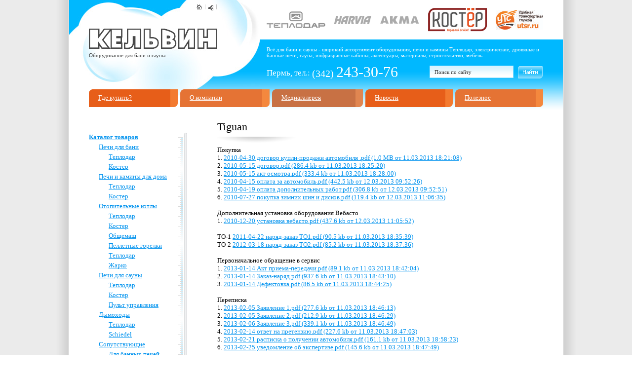

--- FILE ---
content_type: text/html; charset=windows-1251
request_url: https://kelvin-plus.ru/tiguan
body_size: 5260
content:
<html>
<head>
	<title>Документы по Тигуан</title>
	<meta name="keywords" content="баня, сауна, дача, электрические, дровяные, банные, печи, печь, камины, аксессуары, материалы, мебель для бани, инфракрасные кабины, купели, парогенератор, Теплодар, Harvia, Helo, каменки, AKMA, TYLO, KASTOR, инфракрасные кабины, INFRADOC, мебель Bentwood,  двери, печь для бани, отопительные, печи, котлы, камины, для бани, для сауны, строительства, материалы, пермь">
	<meta name="description" content="Широкий ассортимент - печи и камины Теплодар, электрические, дровяные и банные печи, сауна,  аксессуары, материалы, строительство, мебель">
	<meta http-equiv="expires" content="0" />
	<meta http-equiv="pragma" content="no-cache" />
	<meta http-equiv="content-language" content="ru" />
	<meta name="design" content="Синельникова Татьяна - www.webdesign-perm.ru" />
	<meta name="programming" content="Yuriy Leschenko lurii@list.ru" />
	<script language="JavaScript" src="/inc/function.js"></script>
	<script src="/inc/jquery.js" type="text/javascript"></script>
	<link rel="stylesheet" href="/inc/style.css" type="text/css">
	<!--[if IE]><link rel="stylesheet" href="/inc/style_ie.css" type="text/css"/><![endif]-->
	<meta http-equiv="content-type" content="text/html; charset=windows-1251" />
	<meta name="google-site-verification" content="Tngxq8eyD8Cm2rvU-kV4jnpmKRtKWUL2nz5JUiaoSjo" />
<meta name='yandex-verification' content='470fe3b9eac546c3' />

	</head>
<body leftmargin="0" topmargin="0" marginwidth="0" marginheight="0">

<table width="100%" height="100%" cellpadding="0" cellspacing="0" border="0" background="/img/head_bg.gif" style="background-repeat:repeat-x;background-position:top left;">
	<tr>
		<td width="50%" align="left" valign="top" bgcolor="#EBEBEB" background="/img/border_left.gif" style="background-repeat:repeat-y;background-position:top right;"></td>
		<td width="1" align="left" valign="top" bgcolor="#ffffff"><img src="/img/e.gif" width="1" height="1" border="0" alt="" /></td>
		<td width="1000" align="left" valign="top" background="/img/head.jpg" style="background-repeat:no-repeat;background-position:top left;">
			<table width="1000" height="100%" cellpadding="0" cellspacing="0" border="0" background="/img/main_bot.jpg" style="background-repeat:no-repeat;background-position:bottom left;">
				<!--head-->
				<tr>
					<td height="181" align="left" valign="top">
						<table width="100%" height="181" cellpadding="0" cellspacing="0" border="0">
							<tr>
								<td width="400" align="left" valign="top">
									<table width="100%" height="21" cellpadding="0" cellspacing="0" border="0">
	<tr>
		<td width="100%" align="left" valign="top"></td>
		<td align="left" valign="top"><a href="/"><img src="/img/i_home.gif" width="24" height="21" border="0" alt="На главную" /></a></td>
		<td align="left" valign="top"><a href="/map/"><img src="/img/i_map.gif" width="23" height="21" border="0" alt="Карта сайта" /></a></td>
		<td width="101" align="left" valign="top"><img src="/img/e.gif" width="101" height="1" border="0" alt="" /></td>
	</tr>
</table>
									<table width="100%" height="37" cellpadding="0" cellspacing="0" border="0">
										<tr>
											<td align="left" valign="top"><img src="/img/e.gif" width="1" height="37" border="0" alt="" /></td>
										</tr>
									</table>
									<table width="100%" height="41" cellpadding="0" cellspacing="0" border="0">
										<tr>
											<td align="left" valign="top" style="padding:0 0 0 40;"><a href="/"><img src="/img/logo.gif" width="260" height="41" border="0" alt="Кельвин - оборудование для бани и сауны" /></a></td>
										</tr>
									</table>
									<table width="100%" height="50" cellpadding="0" cellspacing="0" border="0">
										<tr>
											<td align="left" valign="top" style="padding:7 0 0 40;"><h4>Оборудование для бани и сауны</h4></td>
										</tr>
									</table>
								</td>
								<td width="600" align="left" valign="top" style="padding:4 0 0 0;">
									<!--logo-->
<script language="JavaScript">
				var logo5=new Image();logo5.src="/img/img.php?id_img=8dd560d2e951cf4c55171cb36573dc43";
			var logo5_=new Image();logo5_.src="/img/img.php?id_img=422fc4c47b2490f1b29b9aef27c98175";
						var logo6=new Image();logo6.src="/img/img.php?id_img=e29ccef523583d8917b4a1c560dce6dc";
			var logo6_=new Image();logo6_.src="/img/img.php?id_img=b718dd6f96ef23a5e7e6d888f1cf1f29";
						var logo8=new Image();logo8.src="/img/img.php?id_img=dff744c8e8c868a9e6a41e37c3781d11";
			var logo8_=new Image();logo8_.src="/img/img.php?id_img=7d1a259e79accae31a480fb1848ef022";
						var logo11=new Image();logo11.src="/img/img.php?id_img=1939a355570dd287c8c3209d623bd7c1";
			var logo11_=new Image();logo11_.src="/img/img.php?id_img=1939a355570dd287c8c3209d623bd7c1";
						var logo12=new Image();logo12.src="/img/img.php?id_img=0bc814b9bacd5b0e01b38dfbb384e323";
			var logo12_=new Image();logo12_.src="/img/img.php?id_img=0bc814b9bacd5b0e01b38dfbb384e323";
			</script>
<table width="100%" height="73" cellpadding="0" cellspacing="0" border="0">
	<tr>
		<td align="left" valign="center"><a href="/teplodar"><img src="/img/img.php?id_img=8dd560d2e951cf4c55171cb36573dc43" width="119" height="34" border="0" alt="ТЕПЛОДАР" onmouseover="this.src=logo5_.src" onmouseout="this.src=logo5.src" /></a></td><td width="20%" align="left" valign="center"></td><td align="left" valign="center"><a href="/harvia"><img src="/img/img.php?id_img=e29ccef523583d8917b4a1c560dce6dc" width="76" height="17" border="0" alt="HARVIA" onmouseover="this.src=logo6_.src" onmouseout="this.src=logo6.src" /></a></td><td width="20%" align="left" valign="center"></td><td align="left" valign="center"><a href="/catalog/dveri-dlya-bani-sauna"><img src="/img/img.php?id_img=dff744c8e8c868a9e6a41e37c3781d11" width="79" height="15" border="0" alt="AKMA" onmouseover="this.src=logo8_.src" onmouseout="this.src=logo8.src" /></a></td><td width="20%" align="left" valign="center"></td><td align="left" valign="center"><a href="/koster"><img src="/img/img.php?id_img=1939a355570dd287c8c3209d623bd7c1" width="119" height="49" border="0" alt="КОСТЕР" onmouseover="this.src=logo11_.src" onmouseout="this.src=logo11.src" /></a></td><td width="20%" align="left" valign="center"></td><td align="left" valign="center"><a href="https://utsr.ru/"><img src="/img/img.php?id_img=0bc814b9bacd5b0e01b38dfbb384e323" width="96" height="40" border="0" alt="УТС" onmouseover="this.src=logo12_.src" onmouseout="this.src=logo12.src" /></a></td>		<td align="left" valign="center"><img src="/img/e.gif" width="40" height="1" border="0" alt="" /></td>
	</tr>
</table>
									<!--slogan-->
									<table width="100%" height="3" cellpadding="0" cellspacing="0" border="0">
										<tr>
											<td align="left" valign="top"><img src="/img/e.gif" width="1" height="3" border="0" alt="" /></td>
										</tr>
									</table>
									<table width="100%" height="52" cellpadding="0" cellspacing="0" border="0">
										<tr>
											<td align="left" valign="center" style="padding:0 30 0 0;"><H3>Всё для бани и сауны -&nbsp;широкий ассортимент оборудования, печи и камины Теплодар, электрические, дровяные и банные печи, сауна, инфракрасные кабины, аксессуары, материалы, строительство, мебель<BR></H3></td>
										</tr>
									</table>
									<!--search-->
									<table width="100%" cellpadding="0" cellspacing="0" border="0">
									<form id="frm_search" name="frm_search" action="/search/" method="get">
										<tr>
											<td width="100%" align="left" valign="top" style="padding:0 0 0 0;"><table border="0" cellpadding="0" cellspacing="0"><tbody><tr><td style="PADDING-BOTTOM: 1px; PADDING-LEFT: 0px; PADDING-RIGHT: 0px; PADDING-TOP: 0px" align="left" nowrap="" valign="bottom"><span class="tel1">Пермь, тел.:&nbsp;</span></td><td style="PADDING-BOTTOM: 0px; PADDING-LEFT: 0px; PADDING-RIGHT: 0px; PADDING-TOP: 0px" align="left" nowrap="" valign="bottom"><span class="tel2">(342)&nbsp;</span></td><td style="PADDING-BOTTOM: 0px; PADDING-LEFT: 0px; PADDING-RIGHT: 0px; PADDING-TOP: 0px" align="left" nowrap="" valign="top"><span class="tel3">243-30-76</span></td></tr></tbody></table></td>
											<td align="left" valign="top" style="padding:1 0 0 0;"><input type="text" id="word" name="word" value="Поиск по сайту" class="inps" onclick="if(this.value=='Поиск по сайту'){this.value='';};" onkeydown="if(this.value=='Поиск по сайту'){this.value='';};" onblur="if(this.value=='')this.value='Поиск по сайту';" /></td>
											<td align="left" valign="top" style="padding:2 41 0 9;"><input type="image" src="/img/btn_search.png" width="50" height="25" border="0" alt="" /></td>
										</tr>
									</form>
									</table>
								</td>
							</tr>
						</table>
					</td>
				</tr>
				<!--menu-->
<tr>
	<td align="left" valign="top" style="padding:0 40 0 40;">
		<table width="100%" height="36" cellpadding="0" cellspacing="0" border="0">
			<tr>
											<td align="left" valign="top"><img src="/img/m1l.png" width="7" height="36" border="0" alt="" /></td>
							<td width="20%" align="left" valign="top" nowrap bgcolor="#E75E19" style="padding:9 0 0 12;"><a href="/contact" class="white">Где купить?</a></td>
							<td align="left" valign="top"><img src="/img/m1r.png" width="15" height="36" border="0" alt="" /></td>
							<td width="5" align="left" valign="top"><img src="/img/e.gif" width="5" height="36" border="0" alt="" /></td>							<td align="left" valign="top"><img src="/img/m2l.png" width="7" height="36" border="0" alt="" /></td>
							<td width="20%" align="left" valign="top" nowrap bgcolor="#E57334" style="padding:9 0 0 12;"><a href="/company-kelvin" class="white">О компании</a></td>
							<td align="left" valign="top"><img src="/img/m2r.png" width="15" height="36" border="0" alt="" /></td>
							<td width="5" align="left" valign="top"><img src="/img/e.gif" width="5" height="36" border="0" alt="" /></td>							<td align="left" valign="top"><img src="/img/m3l.png" width="7" height="36" border="0" alt="" /></td>
							<td width="20%" align="left" valign="top" nowrap bgcolor="#C87144" style="padding:9 0 0 12;"><a href="/media" class="white">Медиагалерея</a></td>
							<td align="left" valign="top"><img src="/img/m3r.png" width="15" height="36" border="0" alt="" /></td>
							<td width="5" align="left" valign="top"><img src="/img/e.gif" width="5" height="36" border="0" alt="" /></td>							<td align="left" valign="top"><img src="/img/m1l.png" width="7" height="36" border="0" alt="" /></td>
							<td width="20%" align="left" valign="top" nowrap bgcolor="#E75E19" style="padding:9 0 0 12;"><a href="/news" class="white">Новости</a></td>
							<td align="left" valign="top"><img src="/img/m1r.png" width="15" height="36" border="0" alt="" /></td>
							<td width="5" align="left" valign="top"><img src="/img/e.gif" width="5" height="36" border="0" alt="" /></td>							<td align="left" valign="top"><img src="/img/m2l.png" width="7" height="36" border="0" alt="" /></td>
							<td width="20%" align="left" valign="top" nowrap bgcolor="#E57334" style="padding:9 0 0 12;"><a href="/useful" class="white">Полезное</a></td>
							<td align="left" valign="top"><img src="/img/m2r.png" width="15" height="36" border="0" alt="" /></td>
										</tr>
		</table>
	</td>
</tr>
				<tr>
					<td height="18" align="left" valign="top"><img src="/img/e.gif" width="1" height="18" border="0" alt="" /></td>
				</tr>
				<tr>
					<td width="1000" height="100%" align="left" valign="top">
						<table width="100%" cellpadding="0" cellspacing="0" border="0">
							<tr>
								<td width="213" align="left" valign="top" style="padding:0 0 0 40;">
									<table width="100%" height="34" cellpadding="0" cellspacing="0" border="0"><tr><td height="34"><img src="/img/e.gif" width="1" height="34" border="0" alt=""></td></tr></table>									<!--smenu-->
<table width="100%" cellpadding="0" cellspacing="0" border="0" background="/img/temp_bg.gif" style="background-repeat:repeat-y;background-position:top right;">
	<tr>
		<td align="left" valign="top" background="/img/temp_top.gif" style="background-repeat:no-repeat;background-position:top right;">
<table width="100%" cellpadding="0" cellspacing="0" border="0">
	<tr>
		<td width="100%" align="left" valign="top"></td>
		<td align="left" valign="top"><img src="/img/e.gif" width="33" height="1" border="0" alt="" /></td>
	</tr>
				<tr>
				<td align="left" valign="top" style="padding:0 5 4 0;"><a href="/catalog"><b>Каталог товаров</b></a>  </td>
				<td align="left" valign="top" background="/img/e.gif" style="background-repeat:repeat-y;background-position:top right;"></td>
			</tr>
									<tr>
							<td align="left" valign="top" style="padding:0 5 4 0;">
								<table width="100%" cellpadding="0" cellspacing="0" border="0">
									<tr>
										<td align="left" valign="top" style="padding:6 7 0 9;"><img src="/img/e.gif" width="4" height="7" border="0" /></td>
										<td width="100%" align="left" valign="top"><a href="/catalog/drovyanye-pechi-bani" >Печи для бани</a></td>
									</tr>
								</table>
							</td>
							<td align="left" valign="top" background="/img/e.gif" style="background-repeat:repeat-y;background-position:top right;"></td>
						</tr>
																<tr>
											<td align="left" valign="top" style="padding:0 5 4 20;">
												<table width="100%" cellpadding="0" cellspacing="0" border="0">
													<tr>
														<td align="left" valign="top" style="padding:6 7 0 9;"><img src="/img/e.gif" width="4" height="7" border="0" /></td>
														<td width="100%" align="left" valign="top"><a href="/catalog/drovyanye-pechi-bani/teplodar" >Теплодар</a></td>
													</tr>
												</table>
											</td>
											<td align="left" valign="top" background="/img/e.gif" style="background-repeat:repeat-y;background-position:top right;"></td>
										</tr>
																				<tr>
											<td align="left" valign="top" style="padding:0 5 4 20;">
												<table width="100%" cellpadding="0" cellspacing="0" border="0">
													<tr>
														<td align="left" valign="top" style="padding:6 7 0 9;"><img src="/img/e.gif" width="4" height="7" border="0" /></td>
														<td width="100%" align="left" valign="top"><a href="/catalog/drovyanye-pechi-bani/koster" >Костер</a></td>
													</tr>
												</table>
											</td>
											<td align="left" valign="top" background="/img/e.gif" style="background-repeat:repeat-y;background-position:top right;"></td>
										</tr>
																<tr>
							<td align="left" valign="top" style="padding:0 5 4 0;">
								<table width="100%" cellpadding="0" cellspacing="0" border="0">
									<tr>
										<td align="left" valign="top" style="padding:6 7 0 9;"><img src="/img/e.gif" width="4" height="7" border="0" /></td>
										<td width="100%" align="left" valign="top"><a href="/catalog/pechi-kaminy-dlya-doma" >Печи и камины для дома</a></td>
									</tr>
								</table>
							</td>
							<td align="left" valign="top" background="/img/e.gif" style="background-repeat:repeat-y;background-position:top right;"></td>
						</tr>
																<tr>
											<td align="left" valign="top" style="padding:0 5 4 20;">
												<table width="100%" cellpadding="0" cellspacing="0" border="0">
													<tr>
														<td align="left" valign="top" style="padding:6 7 0 9;"><img src="/img/e.gif" width="4" height="7" border="0" /></td>
														<td width="100%" align="left" valign="top"><a href="/catalog/pechi-kaminy-dlya-doma/teplodar" >Теплодар</a></td>
													</tr>
												</table>
											</td>
											<td align="left" valign="top" background="/img/e.gif" style="background-repeat:repeat-y;background-position:top right;"></td>
										</tr>
																				<tr>
											<td align="left" valign="top" style="padding:0 5 4 20;">
												<table width="100%" cellpadding="0" cellspacing="0" border="0">
													<tr>
														<td align="left" valign="top" style="padding:6 7 0 9;"><img src="/img/e.gif" width="4" height="7" border="0" /></td>
														<td width="100%" align="left" valign="top"><a href="/catalog/pechi-kaminy-dlya-doma/koster_otop" >Костер</a></td>
													</tr>
												</table>
											</td>
											<td align="left" valign="top" background="/img/e.gif" style="background-repeat:repeat-y;background-position:top right;"></td>
										</tr>
																<tr>
							<td align="left" valign="top" style="padding:0 5 4 0;">
								<table width="100%" cellpadding="0" cellspacing="0" border="0">
									<tr>
										<td align="left" valign="top" style="padding:6 7 0 9;"><img src="/img/e.gif" width="4" height="7" border="0" /></td>
										<td width="100%" align="left" valign="top"><a href="/catalog/otopitelnye-kotly" >Отопительные котлы</a></td>
									</tr>
								</table>
							</td>
							<td align="left" valign="top" background="/img/e.gif" style="background-repeat:repeat-y;background-position:top right;"></td>
						</tr>
																<tr>
											<td align="left" valign="top" style="padding:0 5 4 20;">
												<table width="100%" cellpadding="0" cellspacing="0" border="0">
													<tr>
														<td align="left" valign="top" style="padding:6 7 0 9;"><img src="/img/e.gif" width="4" height="7" border="0" /></td>
														<td width="100%" align="left" valign="top"><a href="/catalog/otopitelnye-kotly/teplodar" >Теплодар</a></td>
													</tr>
												</table>
											</td>
											<td align="left" valign="top" background="/img/e.gif" style="background-repeat:repeat-y;background-position:top right;"></td>
										</tr>
																				<tr>
											<td align="left" valign="top" style="padding:0 5 4 20;">
												<table width="100%" cellpadding="0" cellspacing="0" border="0">
													<tr>
														<td align="left" valign="top" style="padding:6 7 0 9;"><img src="/img/e.gif" width="4" height="7" border="0" /></td>
														<td width="100%" align="left" valign="top"><a href="/catalog/otopitelnye-kotly/koster_partner" >Костер</a></td>
													</tr>
												</table>
											</td>
											<td align="left" valign="top" background="/img/e.gif" style="background-repeat:repeat-y;background-position:top right;"></td>
										</tr>
																				<tr>
											<td align="left" valign="top" style="padding:0 5 4 20;">
												<table width="100%" cellpadding="0" cellspacing="0" border="0">
													<tr>
														<td align="left" valign="top" style="padding:6 7 0 9;"><img src="/img/e.gif" width="4" height="7" border="0" /></td>
														<td width="100%" align="left" valign="top"><a href="/catalog/otopitelnye-kotly/pellet-kotel" >Общемаш</a></td>
													</tr>
												</table>
											</td>
											<td align="left" valign="top" background="/img/e.gif" style="background-repeat:repeat-y;background-position:top right;"></td>
										</tr>
																				<tr>
											<td align="left" valign="top" style="padding:0 5 4 20;">
												<table width="100%" cellpadding="0" cellspacing="0" border="0">
													<tr>
														<td align="left" valign="top" style="padding:6 7 0 9;"><img src="/img/e.gif" width="4" height="7" border="0" /></td>
														<td width="100%" align="left" valign="top"><a href="/catalog/otopitelnye-kotly/pellet" >Пеллетные горелки</a></td>
													</tr>
												</table>
											</td>
											<td align="left" valign="top" background="/img/e.gif" style="background-repeat:repeat-y;background-position:top right;"></td>
										</tr>
																				<tr>
											<td align="left" valign="top" style="padding:0 5 4 20;">
												<table width="100%" cellpadding="0" cellspacing="0" border="0">
													<tr>
														<td align="left" valign="top" style="padding:6 7 0 9;"><img src="/img/e.gif" width="4" height="7" border="0" /></td>
														<td width="100%" align="left" valign="top"><a href="/catalog/otopitelnye-kotly/teplodar_sputnik" >Теплодар</a></td>
													</tr>
												</table>
											</td>
											<td align="left" valign="top" background="/img/e.gif" style="background-repeat:repeat-y;background-position:top right;"></td>
										</tr>
																				<tr>
											<td align="left" valign="top" style="padding:0 5 4 20;">
												<table width="100%" cellpadding="0" cellspacing="0" border="0">
													<tr>
														<td align="left" valign="top" style="padding:6 7 0 9;"><img src="/img/e.gif" width="4" height="7" border="0" /></td>
														<td width="100%" align="left" valign="top"><a href="/catalog/otopitelnye-kotly/jarko_el" >Жарко</a></td>
													</tr>
												</table>
											</td>
											<td align="left" valign="top" background="/img/e.gif" style="background-repeat:repeat-y;background-position:top right;"></td>
										</tr>
																<tr>
							<td align="left" valign="top" style="padding:0 5 4 0;">
								<table width="100%" cellpadding="0" cellspacing="0" border="0">
									<tr>
										<td align="left" valign="top" style="padding:6 7 0 9;"><img src="/img/e.gif" width="4" height="7" border="0" /></td>
										<td width="100%" align="left" valign="top"><a href="/catalog/elektricheskie-pechi-sauna" >Печи для сауны</a></td>
									</tr>
								</table>
							</td>
							<td align="left" valign="top" background="/img/e.gif" style="background-repeat:repeat-y;background-position:top right;"></td>
						</tr>
																<tr>
											<td align="left" valign="top" style="padding:0 5 4 20;">
												<table width="100%" cellpadding="0" cellspacing="0" border="0">
													<tr>
														<td align="left" valign="top" style="padding:6 7 0 9;"><img src="/img/e.gif" width="4" height="7" border="0" /></td>
														<td width="100%" align="left" valign="top"><a href="/catalog/elektricheskie-pechi-sauna/teplodar" >Теплодар</a></td>
													</tr>
												</table>
											</td>
											<td align="left" valign="top" background="/img/e.gif" style="background-repeat:repeat-y;background-position:top right;"></td>
										</tr>
																				<tr>
											<td align="left" valign="top" style="padding:0 5 4 20;">
												<table width="100%" cellpadding="0" cellspacing="0" border="0">
													<tr>
														<td align="left" valign="top" style="padding:6 7 0 9;"><img src="/img/e.gif" width="4" height="7" border="0" /></td>
														<td width="100%" align="left" valign="top"><a href="/catalog/elektricheskie-pechi-sauna/koster-pro-el" >Костер</a></td>
													</tr>
												</table>
											</td>
											<td align="left" valign="top" background="/img/e.gif" style="background-repeat:repeat-y;background-position:top right;"></td>
										</tr>
																				<tr>
											<td align="left" valign="top" style="padding:0 5 4 20;">
												<table width="100%" cellpadding="0" cellspacing="0" border="0">
													<tr>
														<td align="left" valign="top" style="padding:6 7 0 9;"><img src="/img/e.gif" width="4" height="7" border="0" /></td>
														<td width="100%" align="left" valign="top"><a href="/catalog/elektricheskie-pechi-sauna/sauna-pult" >Пульт управления</a></td>
													</tr>
												</table>
											</td>
											<td align="left" valign="top" background="/img/e.gif" style="background-repeat:repeat-y;background-position:top right;"></td>
										</tr>
																<tr>
							<td align="left" valign="top" style="padding:0 5 4 0;">
								<table width="100%" cellpadding="0" cellspacing="0" border="0">
									<tr>
										<td align="left" valign="top" style="padding:6 7 0 9;"><img src="/img/e.gif" width="4" height="7" border="0" /></td>
										<td width="100%" align="left" valign="top"><a href="/catalog/dymohody" >Дымоходы</a></td>
									</tr>
								</table>
							</td>
							<td align="left" valign="top" background="/img/e.gif" style="background-repeat:repeat-y;background-position:top right;"></td>
						</tr>
																<tr>
											<td align="left" valign="top" style="padding:0 5 4 20;">
												<table width="100%" cellpadding="0" cellspacing="0" border="0">
													<tr>
														<td align="left" valign="top" style="padding:6 7 0 9;"><img src="/img/e.gif" width="4" height="7" border="0" /></td>
														<td width="100%" align="left" valign="top"><a href="/catalog/dymohody/dymohody-teplodar" >Теплодар</a></td>
													</tr>
												</table>
											</td>
											<td align="left" valign="top" background="/img/e.gif" style="background-repeat:repeat-y;background-position:top right;"></td>
										</tr>
																				<tr>
											<td align="left" valign="top" style="padding:0 5 4 20;">
												<table width="100%" cellpadding="0" cellspacing="0" border="0">
													<tr>
														<td align="left" valign="top" style="padding:6 7 0 9;"><img src="/img/e.gif" width="4" height="7" border="0" /></td>
														<td width="100%" align="left" valign="top"><a href="/catalog/dymohody/dymohody-schiedel" >Schiedel</a></td>
													</tr>
												</table>
											</td>
											<td align="left" valign="top" background="/img/e.gif" style="background-repeat:repeat-y;background-position:top right;"></td>
										</tr>
																<tr>
							<td align="left" valign="top" style="padding:0 5 4 0;">
								<table width="100%" cellpadding="0" cellspacing="0" border="0">
									<tr>
										<td align="left" valign="top" style="padding:6 7 0 9;"><img src="/img/e.gif" width="4" height="7" border="0" /></td>
										<td width="100%" align="left" valign="top"><a href="/catalog/dlya-doma-bani-sauna" >Сопутствующие</a></td>
									</tr>
								</table>
							</td>
							<td align="left" valign="top" background="/img/e.gif" style="background-repeat:repeat-y;background-position:top right;"></td>
						</tr>
																<tr>
											<td align="left" valign="top" style="padding:0 5 4 20;">
												<table width="100%" cellpadding="0" cellspacing="0" border="0">
													<tr>
														<td align="left" valign="top" style="padding:6 7 0 9;"><img src="/img/e.gif" width="4" height="7" border="0" /></td>
														<td width="100%" align="left" valign="top"><a href="/catalog/dlya-doma-bani-sauna/for_banny" >Для банных печей</a></td>
													</tr>
												</table>
											</td>
											<td align="left" valign="top" background="/img/e.gif" style="background-repeat:repeat-y;background-position:top right;"></td>
										</tr>
																				<tr>
											<td align="left" valign="top" style="padding:0 5 4 20;">
												<table width="100%" cellpadding="0" cellspacing="0" border="0">
													<tr>
														<td align="left" valign="top" style="padding:6 7 0 9;"><img src="/img/e.gif" width="4" height="7" border="0" /></td>
														<td width="100%" align="left" valign="top"><a href="/catalog/dlya-doma-bani-sauna/for_kotel" >Для котлов</a></td>
													</tr>
												</table>
											</td>
											<td align="left" valign="top" background="/img/e.gif" style="background-repeat:repeat-y;background-position:top right;"></td>
										</tr>
																				<tr>
											<td align="left" valign="top" style="padding:0 5 4 20;">
												<table width="100%" cellpadding="0" cellspacing="0" border="0">
													<tr>
														<td align="left" valign="top" style="padding:6 7 0 9;"><img src="/img/e.gif" width="4" height="7" border="0" /></td>
														<td width="100%" align="left" valign="top"><a href="/catalog/dlya-doma-bani-sauna/baki" >Баки</a></td>
													</tr>
												</table>
											</td>
											<td align="left" valign="top" background="/img/e.gif" style="background-repeat:repeat-y;background-position:top right;"></td>
										</tr>
																				<tr>
											<td align="left" valign="top" style="padding:0 5 4 20;">
												<table width="100%" cellpadding="0" cellspacing="0" border="0">
													<tr>
														<td align="left" valign="top" style="padding:6 7 0 9;"><img src="/img/e.gif" width="4" height="7" border="0" /></td>
														<td width="100%" align="left" valign="top"><a href="/catalog/dlya-doma-bani-sauna/master-flash" >Master Flash</a></td>
													</tr>
												</table>
											</td>
											<td align="left" valign="top" background="/img/e.gif" style="background-repeat:repeat-y;background-position:top right;"></td>
										</tr>
																				<tr>
											<td align="left" valign="top" style="padding:0 5 4 20;">
												<table width="100%" cellpadding="0" cellspacing="0" border="0">
													<tr>
														<td align="left" valign="top" style="padding:6 7 0 9;"><img src="/img/e.gif" width="4" height="7" border="0" /></td>
														<td width="100%" align="left" valign="top"><a href="/catalog/dlya-doma-bani-sauna/termozashchita" >Термозащита</a></td>
													</tr>
												</table>
											</td>
											<td align="left" valign="top" background="/img/e.gif" style="background-repeat:repeat-y;background-position:top right;"></td>
										</tr>
																				<tr>
											<td align="left" valign="top" style="padding:0 5 4 20;">
												<table width="100%" cellpadding="0" cellspacing="0" border="0">
													<tr>
														<td align="left" valign="top" style="padding:6 7 0 9;"><img src="/img/e.gif" width="4" height="7" border="0" /></td>
														<td width="100%" align="left" valign="top"><a href="/catalog/dlya-doma-bani-sauna/aksessuary" >Аксессуары</a></td>
													</tr>
												</table>
											</td>
											<td align="left" valign="top" background="/img/e.gif" style="background-repeat:repeat-y;background-position:top right;"></td>
										</tr>
																				<tr>
											<td align="left" valign="top" style="padding:0 5 4 20;">
												<table width="100%" cellpadding="0" cellspacing="0" border="0">
													<tr>
														<td align="left" valign="top" style="padding:6 7 0 9;"><img src="/img/e.gif" width="4" height="7" border="0" /></td>
														<td width="100%" align="left" valign="top"><a href="/catalog/dlya-doma-bani-sauna/lavita" >Гибкие металические трубы</a></td>
													</tr>
												</table>
											</td>
											<td align="left" valign="top" background="/img/e.gif" style="background-repeat:repeat-y;background-position:top right;"></td>
										</tr>
													<tr>
				<td align="left" valign="top" style="padding:0 5 4 0;"><a href="/doc"><b>Документация</b></a>  </td>
				<td align="left" valign="top" background="/img/e.gif" style="background-repeat:repeat-y;background-position:top right;"></td>
			</tr>
				<tr>
		<td align="left" valign="top"></td>
		<td align="left" valign="top"><img src="/img/temp_bot.gif" width="33" height="55" border="0" alt="" /></td>
	</tr>
</table>
		</td>
	</tr>
</table>
								</td>
								<!--cont-->
								<td align="left" valign="top" style="padding:9 40 45 47;">
									<table width="100%" cellpadding="0" cellspacing="0" border="0">
										<tr>
											<td align="left" valign="top" style="padding:0 0 7 0;"><h1>Tiguan</h1></td>
										</tr>
										<tr>
											<td height="16" align="left" valign="top" background="/img/cont_line1.gif" style="background-repeat:no-repeat;background-position:top left;padding:9 0 0 0;">
																							</td>
										</tr>
										<tr>
											<td align="left" valign="top" style="padding:3 0 0 0;">Покупка<br>1. <a href="/img/file.php?r=672303147&id_file=9dc68b098fdd91f495b2afe7c2f4bf1c" title="" onclick="this.href+='&amp;r='+Math.random();" target="_blank">2010-04-30 договор купли-продажи автомобиля .pdf (1.0&nbsp;MB от 11.03.2013&nbsp;18:21:08)</a><br>2. <a href="/img/file.php?r=672303147&id_file=4773dcf4bd4db782a9eb12ce1284eb9e" title="" onclick="this.href+='&amp;r='+Math.random();" target="_blank">2010-05-15 договор.pdf (286.4&nbsp;kb от 11.03.2013&nbsp;18:25:20)</a><br>3. <a href="/img/file.php?r=672303147&id_file=bfb0ebf4e0a4c403a116695635963c06" title="" onclick="this.href+='&amp;r='+Math.random();" target="_blank">2010-05-15 акт осмотра.pdf (333.4&nbsp;kb от 11.03.2013&nbsp;18:28:00)</a><br>4. <a href="/img/file.php?r=672303147&id_file=7944e4b70bf08ca58da700705b67cf94" title="" onclick="this.href+='&amp;r='+Math.random();" target="_blank">2010-04-15 оплата за автомобиль.pdf (442.5&nbsp;kb от 12.03.2013&nbsp;09:52:26)</a><br>5. <a href="/img/file.php?r=672303147&id_file=88354350126bb991f4505bb512b3a688" title="" onclick="this.href+='&amp;r='+Math.random();" target="_blank">2010-04-19 оплата дополнительных работ.pdf (306.8&nbsp;kb от 12.03.2013&nbsp;09:52:51)</a><br>6. <a href="/img/file.php?r=672303147&id_file=882e1637def7a971886a24580e8eb8a4" title="" onclick="this.href+='&amp;r='+Math.random();" target="_blank">2010-07-27 покупка зимних шин и дисков.pdf (119.4&nbsp;kb от 12.03.2013&nbsp;11:06:35)</a><br><br>Дополнительная установка оборудования Вебасто<br>1. <a href="/img/file.php?r=672303147&id_file=9956a9e57c1fdff2fb740f5ee17ef849" title="" onclick="this.href+='&amp;r='+Math.random();" target="_blank">2010-12-20 установка вебасто.pdf (437.6&nbsp;kb от 12.03.2013&nbsp;11:05:52)</a><br><br>ТО-1 <a href="/img/file.php?r=672303147&id_file=23950f0c9f2ba784bbc1fae27551d776" title="" onclick="this.href+='&amp;r='+Math.random();" target="_blank">2011-04-22 наряд-заказ ТО1.pdf (90.5&nbsp;kb от 11.03.2013&nbsp;18:35:39)</a><br>ТО-2 <a href="/img/file.php?r=672303147&id_file=ae93943934d40c2c446eaafbad3136c6" title="" onclick="this.href+='&amp;r='+Math.random();" target="_blank">2012-03-18 наряд-заказ ТО2.pdf (85.2&nbsp;kb от 11.03.2013&nbsp;18:37:36)</a><br><br>Первоначальное обращение в сервис<br>1. <a href="/img/file.php?r=672303147&id_file=c5faa9209fb49f8bbdeef477c1c6e55b" title="" onclick="this.href+='&amp;r='+Math.random();" target="_blank">2013-01-14 Акт приема-передачи.pdf (89.1&nbsp;kb от 11.03.2013&nbsp;18:42:04)</a><br>2. <a href="/img/file.php?r=672303147&id_file=04018fcc98941aabcc318423120a8c0d" title="" onclick="this.href+='&amp;r='+Math.random();" target="_blank">2013-01-14 Заказ-наряд.pdf (937.6&nbsp;kb от 11.03.2013&nbsp;18:43:10)</a><br>3. <a href="/img/file.php?r=672303147&id_file=f5b7383d2b6e07786a9ab10ffec5b2c5" title="" onclick="this.href+='&amp;r='+Math.random();" target="_blank">2013-01-14 Дефектовка.pdf (86.5&nbsp;kb от 11.03.2013&nbsp;18:44:25)</a><br><br>Переписка<br>1. <a href="/img/file.php?r=672303147&id_file=899b5e9e2a8785cb540d808e2b0ac947" title="" onclick="this.href+='&amp;r='+Math.random();" target="_blank">2013-02-05 Заявление 1.pdf (277.6&nbsp;kb от 11.03.2013&nbsp;18:46:13)</a><br>2. <a href="/img/file.php?r=672303147&id_file=88ce69e64974b96b20670ba351ca5584" title="" onclick="this.href+='&amp;r='+Math.random();" target="_blank">2013-02-05 Заявление 2.pdf (212.9&nbsp;kb от 11.03.2013&nbsp;18:46:29)</a><br>3. <a href="/img/file.php?r=672303147&id_file=868f0392d397c63afa7b6b177b576e02" title="" onclick="this.href+='&amp;r='+Math.random();" target="_blank">2013-02-06 Заявление 3.pdf (339.1&nbsp;kb от 11.03.2013&nbsp;18:46:49)</a><br>4. <a href="/img/file.php?r=672303147&id_file=89ae13b4c78e51b956e7303aeb588a13" title="" onclick="this.href+='&amp;r='+Math.random();" target="_blank">2013-02-14 ответ на претензию.pdf (227.6&nbsp;kb от 11.03.2013&nbsp;18:47:03)</a><br>5. <a href="/img/file.php?r=672303147&id_file=5881014104bb52e8f81152f6077d43b8" title="" onclick="this.href+='&amp;r='+Math.random();" target="_blank">2013-02-21 расписка о получении автомобиля.pdf (161.1&nbsp;kb от 11.03.2013&nbsp;18:58:23)</a><br>6. <a href="/img/file.php?r=672303147&id_file=18a7c4dd929b2ba24b54c54ff4263d79" title="" target="_blank">2013-02-25 уведомление об экспертизе.pdf (145.6&nbsp;kb от 11.03.2013&nbsp;18:47:49)</a><br><br>Экспертиза<br>1. <a href="/img/file.php?r=672303147&id_file=c83bf9f08af38c197ed251145a774403" title="" onclick="this.href+='&amp;r='+Math.random();" target="_blank">2013-03-07 заключение экспертизы.pdf (3.6&nbsp;MB от 11.03.2013&nbsp;18:48:52)</a><br>2. <a href="/img/file.php?r=672303147&id_file=666aa5a009165339f3f283cfdd34ca16" title="" onclick="this.href+='&amp;r='+Math.random();" target="_blank">договор по автоэкспертизе.pdf (497.8&nbsp;kb от 11.03.2013&nbsp;18:49:28)</a><br>3. <a href="/img/file.php?r=672303147&id_file=c9530d267b894eaf6ec2c7b05ad23cda" title="" onclick="this.href+='&amp;r='+Math.random();" target="_blank">сервисная книжка.pdf (2.9&nbsp;MB от 11.03.2013&nbsp;18:49:45)</a><br>4. <a href="/img/fileb.php?r=1386552549&id_file=100bd99ed4942874c68078a1f3c767b7" onclick="this.href+='&amp;r='+Math.random();" target="_blank" title="2013-03-21 Ответ VW по факсу.pdf">2013-03-21 Ответ VW по факсу.pdf (102.5&nbsp;kb от 03.04.2013&nbsp;16:40:18)</a><br>5. <a href="/img/file.php?r=672303147&id_file=8da7aa482389d207958e28d1a25e25c9" title="" onclick="this.href+='&amp;r='+Math.random();" target="_blank">2013-03-13 претензия.pdf (1.2&nbsp;MB от 13.03.2013&nbsp;14:28:32)</a><br><br>Ремонт<br>1. <a href="/img/file.php?r=672303147&id_file=935724377b8c54073ad0fe2db73f09df&amp;r=0.23795443765081004" title="" onclick="this.href+='&amp;r='+Math.random();" target="_blank">2013-05-07 Акт выполненных работ 733.pdf (942.2&nbsp;kb от 02.09.2013&nbsp;17:15:39)</a><br><br>Судебные<br>1. <a href="/img/fileb.php?r=1386552549&id_file=ae4ad1d7a1492736d0f6257df44cf4d5" onclick="this.href+='&amp;r='+Math.random();" target="_blank" title="2013-12-02 ходатайство от Экскурс.pdf (83.4 kb от 02.12.2013 14:22:49)">2013-12-02 ходатайство от Экскурс.pdf (83.4&nbsp;kb от 02.12.2013&nbsp;14:22:49)</a><br>2. <a href="/img/fileb.php?r=1386552549&id_file=50d6588ee9dfc0e2675ef244d6e69901" onclick="this.href+='&amp;r='+Math.random();" target="_blank" title="РАСТЯЖЕНИЕ ЦЕПЕЙ_ СЛАБОЕ МЕСТО В МОТОРАХ TSI (16.0 MB от 09.12.2013 16:35:19)">РАСТЯЖЕНИЕ ЦЕПЕЙ_ СЛАБОЕ МЕСТО В МОТОРАХ TSI (16.0&nbsp;MB от 09.12.2013&nbsp;16:35:19)</a><br></td>
										</tr>
									</table>
								</td>
							</tr>
						</table>
					</td>
				</tr>
				<!--footer-->
<tr>
	<td height="125" align="left" valign="top" background="/img/footer_line.gif" style="background-repeat:no-repeat;background-position:top left;padding:0 0 0 0;">
		<table width="100%" height="121" cellpadding="0" cellspacing="0" border="0">
			<tr>
				<td width="260" align="left" valign="center" class="small_white" style="padding:0 0 0 41;"><br><br><br><span class="small_white">©&nbsp;«Кельвин»
<br>«Все для сауны и бани»</span><a href="http://insy.ru" target="_blank" title="Создание сайта - INSY.RU"><img src="/img/e.gif" width="1" height="1" border="0" alt="Создание сайта - INSY.RU" /></a></td>
				<td align="left" valign="center" class="small_black"><span class="small_black">г. Пермь, ул. Аркадия Гайдара, 5. Тел.: (342) 263-42-82, 243-30-76, E-mail: <a class="small" href="mailto:kelvin_perm@mail.ru">kelvin_perm@mail.ru, </a><a class="small" href="mailto:kelvin_alg@mail.ru">kelvin_alg@mail.ru,</a>&nbsp;</span><span class="small_black">icq:411162280,&nbsp;<a class="small" href="/contact">«Кельвин» - магазины фирменной&nbsp;продукции&nbsp;Теплодар</a><br></span><span class="small_black"><span class="small_black"><a class="small" href="mailto:kelvin_perm@mail.ru"></a></span></span></td>
				<td align="left" valign="top" nowrap>
					<table width="100%" height="100%" cellpadding="0" cellspacing="0" border="0">
						<tr>
							<td height="100%" align="left" valign="center"><noindex></noindex></td>
						</tr>
						<tr>
							<td align="left" valign="bottom" style="padding:5 30 20 0;" nowrap><a href="https://webdesign-perm.ru" class="small" style="color:#3e3e3e;font-size:11px;" target="_blank">Дизайн сайта</a></td>
						</tr>
					</table>
				</td>
			</tr>
		</table>
	</td>
</tr>
			</table>
		</td>
		<td width="1" align="left" valign="top" bgcolor="#ffffff"><img src="/img/e.gif" width="1" height="1" border="0" alt="" /></td>
		<td width="50%" align="left" valign="top" bgcolor="#EBEBEB" background="/img/border_right.gif" style="background-repeat:repeat-y;background-position:top left;"></td>
	</tr>
</table>

<!--div style="position:absolute;left:0;top:0;">0.10</div-->
</body>
</html>


--- FILE ---
content_type: text/css
request_url: https://kelvin-plus.ru/inc/style.css
body_size: 823
content:
/* ========================================== *\
)  programming: Yuriy Leschenko lurii@list.ru  (
\* ========================================== */

img, div { behavior: url(/inc/iepngfix.htc) }

body,p,td,.txt,.inp,.inps,.btn,ul,ol{
	font-family:	Tahoma;
	font-size:		13;
	color:			#000000;
	font-weight:	normal;
	text-decoration:none;
	margin:			0;
}

.blue{
	font-family:	Tahoma;
	font-size:		13;
	color:			#0092ee;
	font-weight:	normal;
	text-decoration:none;
	padding:		0;
	margin:			0;
}
.red{
	font-family:	Tahoma;
	font-size:		13;
	color:			#ff5500;
	font-weight:	normal;
	text-decoration:none;
	padding:		0;
	margin:			0;
}

.small_black{
	font-family:	Tahoma;
	font-size:		11;
	color:			#000000;
	font-weight:	normal;
	text-decoration:none;
	margin:			0;
	padding:		0;
}

.tel1{
	font-family:	Tahoma;
	font-size:		17;
	color:			#ffffff;
	font-weight:	normal;
	text-decoration:none;
	margin:			0;
	padding:		0;
}
.tel2{
	font-family:	Garamond;
	font-size:		20;
	color:			#ffffff;
	font-weight:	normal;
	text-decoration:none;
	margin:			0;
	padding:		0;
	line-height:	1;
}
.tel3{
	font-family:	Garamond;
	font-size:		30;
	color:			#ffffff;
	font-weight:	normal;
	text-decoration:none;
	margin:			0;
	padding:		0;
	line-height:	0.9;
}

h1,.cap{
	font-family:	Georgia;
	font-size:		22;
	color:			#000000;
	font-weight:	normal;
	text-decoration:none;
	margin:			0;
	padding:		0;
}
h2,.news{
	font-family:	Georgia;
	font-size:		18;
	color:			#0092EE;
	font-weight:	normal;
	text-decoration:none;
	margin:			0;
	padding:		0 0 5 0;
}
h3,.small_white{
	font-family:	Tahoma;
	font-size:		11;
	color:			#ffffff;
	font-weight:	normal;
	text-decoration:none;
	margin:			0;
	padding:		0;
}
h4,.small{
	font-family:	Tahoma;
	font-size:		11;
	color:			#353535;
	font-weight:	normal;
	text-decoration:none;
	margin:			0;
	padding:		0;
}


.cat1{
	font-family:	georgia;
	font-size:		22;
	color:			#000000;
	font-weight:	normal;
	text-decoration:none;
	margin:			0;
	padding:		0;
}
.cat2{
	font-family:	georgia;
	font-size:		18;
	color:			#000000;
	font-weight:	normal;
	text-decoration:none;
	margin:			0;
	padding:		0;
}
A.cat2:link,A.cat2:visited{
	font-family:	georgia;
	font-size:		18;
	color:			#0092ee;
	font-weight:	normal;
	text-decoration:underline;
	margin:			0;
	padding:		0;
}
A.cat2:active,A.cat2:hover{
	font-family:	georgia;
	font-size:		18;
	color:			#0092ee;
	font-weight:	normal;
	text-decoration:none;
	margin:			0;
	padding:		0;
}



.cap1{
	font-family:	Georgia;
	font-size:		22;
	color:			#0092ee;
	font-weight:	normal;
	text-decoration:none;
	margin:			0;
	padding:		0;
}
.cap2{
	font-family:	Georgia;
	font-size:		22;
	color:			#000000;
	font-weight:	normal;
	text-decoration:none;
	margin:			0;
	padding:		0;
}
.cap3{
	font-family:	Georgia;
	font-size:		18;
	color:			#0092ee;
	font-weight:	normal;
	text-decoration:none;
	margin:			0;
	padding:		0;
}
.cap4{
	font-family:	Georgia;
	font-size:		18;
	color:			#000000;
	font-weight:	normal;
	text-decoration:none;
	margin:			0;
	padding:		0;
}
.cap5{
	font-family:	Georgia;
	font-size:		18;
	color:			#ff5500;
	font-weight:	normal;
	text-decoration:none;
	margin:			0;
	padding:		0;
}
.cap6{
	font-family:	Tahoma;
	font-size:		17;
	color:			#000000;
	font-weight:	normal;
	text-decoration:none;
	margin:			0;
	padding:		0;
}






A:link,A:visited{
	font-family:	Tahoma;
	font-size:		13;
	color:			#0092EE;
	font-weight:	normal;
	text-decoration:underline;
	margin:			0;
	padding:		0;
}
A:active,A:hover{
	font-family:	Tahoma;
	font-size:		13;
	color:			#ff5500;
	font-weight:	normal;
	text-decoration:none;
	margin:			0;
	padding:		0;
}

A.white:link,A.white:visited{
	font-family:	Tahoma;
	font-size:		13;
	color:			#ffffff;
	font-weight:	normal;
	text-decoration:underline;
	margin:			0;
	padding:		0;
}
A.white:active,A.white:hover{
	font-family:	Tahoma;
	font-size:		13;
	color:			#ffffff;
	font-weight:	normal;
	text-decoration:none;
	margin:			0;
	padding:		0;
}
A.black:link,A.black:visited{
	font-family:	Tahoma;
	font-size:		13;
	color:			#000000;
	font-weight:	normal;
	text-decoration:underline;
	margin:			0;
	padding:		0;
}
A.black:active,A.black:hover{
	font-family:	Tahoma;
	font-size:		13;
	color:			#ff5500;
	font-weight:	normal;
	text-decoration:none;
	margin:			0;
	padding:		0;
}

A.small:link,A.small:visited{
	font-family:	Tahoma;
	font-size:		11;
	color:			#0092EE;
	font-weight:	normal;
	text-decoration:underline;
	margin:			0;
	padding:		0;
}
A.small:active,A.small:hover{
	font-family:	Tahoma;
	font-size:		11;
	color:			#0092EE;
	font-weight:	normal;
	text-decoration:none;
	margin:			0;
	padding:		0;
}
A.rekl:link,A.rekl:visited,A.rekl:active,A.rekl:hover{
	font-family:	Tahoma;
	font-size:		11;
	color:			#b9ebff;
	font-weight:	normal;
	text-decoration:underline;
	margin:			0;
	padding:		0;
}

hr{
	color:			#D9DBDC;
	background-color:#D9DBDC;
	height:			1;
	border-width:	0;
	margin:			6 0 6 0;
	padding:		0 0 0 0;
}

ul{
	list-style:		none;
	margin:			4 0 0 11;
	padding:		0 0 0 0;
}
ul li{
	background:		url("/img/li.gif") no-repeat left top;
	margin:			0 0 4 0;
	padding:		0 0 0 14;
}
ol{
	margin:			4 0 0 30;
	padding:		0 0 0 0;
}
ol li{
	margin:			0 0 4 0;
	padding:		0 0 0 0;
}
.ol{
	color:			#000000;
	font-weight:	bold;
	margin:			0 0 0 30;
	padding:		0 0 0 0;
}

.inp{
	width:			100%;
	height:			23;
	border:			1px solid #029610;
  	margin:			0;
  	padding:		0;
}
.inps{
	width:			170;
	height:			25;
	border:			1px solid #A5E6FF;
  	margin:			0;
  	padding:		0 9 0 9;
	font-size:		11;
	color:			#343434;
	background:		url(/img/inps_bg.gif);
}

.btn{
	height:			19;
	border-width:	1;
	border-style:	solid;
	border-color:	#C5C5C5;
	background-color:#000000;
  	margin:			0;
  	padding:		0;
}

.tbl{
	background-color:#DBDDDE;
}
.th{
	height:			34;
	color:			#ffffff;
	background-color:#00B8FF;
	vertical-align:	middle;
	text-align:		left;
	padding:		4 9 4 9;
}
.td{
	height:			34;
	background-color:#ffffff;
	vertical-align:	middle;
	text-align:		left;
	padding:		4 9 4 9;
}


--- FILE ---
content_type: application/javascript
request_url: https://kelvin-plus.ru/inc/function.js
body_size: 4427
content:
/* ========================================== *\
)  programming: Yuriy Leschenko lurii@list.ru  (
\* ========================================== */

window.onload=hide_blur;
var flash=false;var plugin=(navigator.mimeTypes&&navigator.mimeTypes["application/x-shockwave-flash"])?navigator.mimeTypes["application/x-shockwave-flash"].enabledPlugin:0;if(plugin&&(plugin.description.indexOf("Flash")!=-1)){flash=true;}else if(navigator.userAgent&&navigator.userAgent.indexOf("MSIE")>=0&&(navigator.userAgent.indexOf("Windows 95")>=0||navigator.userAgent.indexOf("Windows NT")>=0||navigator.userAgent.indexOf("Windows 98")>=0)){rw('<SCR'+'IPT LANGUAGE=VBScript\>\non error resume next\nvar Flashmode\nFlashMode=IsObject(CreateObject("ShockwaveFlash.ShockwaveFlash.4"))\nIf FlashMode=True Then\nflash=True\nElse\nflash=False\nEnd If\n</SCR'+'IPT\>\n');};
function ltrim(s){return s.toString().replace(/^\s*/,"");};
function rtrim(s){return s.toString().replace(/\s*$/,"");};
function trim(s){return rtrim(ltrim(s));};
function gebi(name){return document.getElementById(name);};
function rw(s){document.write(s);};
function conf(msg){if(confirm(msg)){return true;}else{return false;};};
function open_w(url,name,scroll){if(name=="undefined"){name="";};if(scroll=="undefined"){scroll="0";};window.open(url,name,"location=0,menubar=0,toolbar=0,resizable=1,status=0,scrollbars="+scroll);};
function open_ws(url,name){if(name=="undefined"){name="";};window.open(url,name,'location=no,menubar=no,toolbar=no,resizable=yes,status=no,scrollbars=yes');};
function replace(ostr,nstr,str){var l_str,r_str,strt;str=str.toString();var loc=str.indexOf(ostr);while(loc!=-1){l_str=str.substring(0,loc);r_str=str.substring(loc+ostr.length);str=l_str+nstr+r_str;strt=loc+nstr.length;loc=str.indexOf(ostr,strt);};return str;};
function frm_test(field){for(var i=0;i<field.length;i++){if(gebi("dv_area"+field[i][0])!=null){if(ed_view(field[i][0])){ed_fill(field[i][0],false);};};if(trim(gebi(field[i][0]).value)==""){alert(field[i][1]);if(gebi("dv_area"+field[i][0])==null){gebi(field[i][0]).focus();}else{if(!ed_view(field[i][0])){gebi(field[i][0]).focus();};};return false;};};return true;};
function set_sel(sel,val){for(var i=0;i<sel.length;i++){if(sel.options[i].value==val){sel.options[i].selected=true;break;};};};
function set_sel_num(sel,num){if(num<=(sel.length-1)){sel.options[num].selected=true;};};
function sel_val(sel){return sel.options[sel.selectedIndex].value;};
function sel_txt(sel){return sel.options[sel.selectedIndex].text;};
function browser(){var b="gecko",agent=navigator.userAgent.toLowerCase();if(agent.indexOf("msie")!=-1){b="ie";};if(agent.indexOf("opera")!=-1){b="opera";};return b;};
function ie_version(){if(browser()=="ie"){var res=navigator.appVersion.match(/\MSIE\s+(\d\.\d\b)/);return parseInt(res[1]);}else{return 666;};};
function eml(t1,t2){var s1="",s2="";t2+=":otliam";for(var i=0;i<t1.length;i++){s1=t1.charAt(i)+s1;};for(var i=0;i<t2.length;i++){s2=t2.charAt(i)+s2;};if((trim(s1).length!="")&&(trim(s2).length!="")){return s2+"@"+s1;}else{return s2+s1;};};
function objXY(obj){var x=0,y=0;do{x+=obj.offsetLeft;y+=obj.offsetTop;}while((typeof(obj=obj.offsetParent)!='undefined')&&(obj!=null));return [x,y];};

/*
function preload(images,cmd){
	if(cmd){
		var div=document.createElement("div");
		var s=div.style;
		s.position="absolute";
		s.top=s.left=0;
		s.visibility="hidden";
		s.display="none";
		document.body.appendChild(div);
		div.innerHTML="<img src=\"" + images.join("\" /><img src=\"") + "\" />";
	}else{
		bindReady_tmp(function(){preload(images,true)});
	};
};
function bindReady_tmp(handler){
	var called=false;
	function ready(){
		if(called){return;};
		called=true;
		handler();
	};
	if(document.addEventListener){
		document.addEventListener("DOMContentLoaded",function(){ready();},false);
	}else if(document.attachEvent){
		if(document.documentElement.doScroll && window == window.top){
			function tryScroll(){
				if(called){return;};
				if(!document.body){return;};
				try{
					document.documentElement.doScroll("left");
					ready();
				}catch(e){
					setTimeout(tryScroll,0);
				};
			};
			tryScroll();
		};
		document.attachEvent("onreadystatechange",function(){
			if(document.readyState==="complete"){
				ready();
			}
		});
	};
	if(window.addEventListener){
		window.addEventListener("load",ready,false);
	}else{if (window.attachEvent)
		window.attachEvent("onload",ready);
	};
};
*/
function preload(images){
	if(typeof(document.body)=="undefined"){return;};
	try{
		var div=document.createElement("div");
		var s=div.style;
		s.position="absolute";
		s.top=s.left=0;
		s.visibility="hidden";
		s.display="none";
		document.body.appendChild(div);
		div.innerHTML="<img src=\"" + images.join("\" /><img src=\"") + "\" />";
	}catch(e){};
};

function hide_blur(){
	ibox_rel=new Array();
	var tmp_arr=new Array();
	var lnk=document.body.getElementsByTagName("A");
	for(i=0;i<lnk.length;i++){
		lnk[i].onfocus=function(){
			this.blur();
		};
		if(lnk[i].href.indexOf("/img/img.php?")!=-1){
			var id_img=lnk[i].id;
			if((lnk[i].id=="img_add")||(lnk[i].id=="")){
				id_img=Math.random();
			};
			lnk[i].id=id_img;
			for(var childItem in lnk[i].childNodes){
				if(lnk[i].childNodes[childItem].tagName=="IMG"){
					lnk[i].style.cursor="url('"+ibox_path+"plus.cur'),pointer";
					break;
				};
			};
			lnk[i].onclick=function(){
				top.ibox(this,this.id);
				return false;
			};
			if(lnk[i].rel!=""){
				var bln=true;
				for(var j=0;j<top.ibox_rel.length;j++){
					if(top.ibox_rel[j][0]==lnk[i].rel){
						top.ibox_rel[j][top.ibox_rel[j].length]=[lnk[i].href,lnk[i].id];
						bln=false;
					};
				};
				if(bln){
					top.ibox_rel[top.ibox_rel.length]=[lnk[i].rel,[lnk[i].href,lnk[i].id]];
				};
			};
			tmp_arr[tmp_arr.length]=lnk[i].href;
		};
	};
	top.ibox_set();
	if(ibox_preload_cnt>tmp_arr.length){
		ibox_preload_cnt=tmp_arr.length;
	};
	for(var i=0;i<ibox_preload_cnt;i++){
		preload([tmp_arr[i]]);
	};
};

//---------------------------ibox----------------------------//

var ibox_img,ibox_id_img_prev=0,ibox_drag=false,ibox_rel=new Array(),ibox_drag_x=0,ibox_drag_y=0,ibox_preload_cnt=0,ibox_path="/admin/img/ibox/";

function ibox_set(){
	ibox_img=new Image();
	ibox_img.src=ibox_path+"box_load.gif";
	if(gebi("ibox_dv")){
		gebi("ibox_cont").innerHTML='<div style="background-color:#ffffff;padding:10;"><a href="javascript:ibox_hide();" title="Загрузка"><img src="'+ibox_path+'box_load.gif" width="32" height="32" border="0" alt="Загрузка" /></a></div>';
	}else{
		var dv=document.createElement("DIV");
		dv.id="ibox_dv";
		dv.className="drag&drop";
		dv.style.position="absolute";
		dv.style.zIndex=3;
		dv.style.display="none";
		dv.style.border="none";
		document.body.appendChild(dv);
		dv.onmousedown=drag_start;
		if(browser()!="ie"){dv.addEventListener("onmousedown",drag_start,false);};
		dv.innerHTML='<table cellpadding="0" cellspacing="0" border="0" id="ibox_border" name="ibox_border"><tr><td background="'+ibox_path+'u1.png"><img src="/img/e.gif" width="12" height="12" border="0" /></td><td background="'+ibox_path+'border_t.png"></td><td background="'+ibox_path+'u2.png"></td></tr><tr><td background="'+ibox_path+'border_l.png"></td><td id="ibox_cont" name="ibox_cont">&nbsp;</td><td background="'+ibox_path+'border_r.png"></td></tr><tr><td background="'+ibox_path+'u3.png"></td><td background="'+ibox_path+'border_b.png"></td><td background="'+ibox_path+'u4.png"><img src="/img/e.gif" width="12" height="12" border="0" /></td></tr></table>';
		if(browser()=="ie"){
			for(var i=0;i<3;i++){
				for(var j=0;j<3;j++){
					var td=gebi("ibox_border").getElementsByTagName("TR")[i].getElementsByTagName("TD")[j];
					if(!(i==1&&j==1)){
						var png=td.currentStyle.backgroundImage.match(/url\("(.+\.png)"\)/i)
						if(png){
							td.runtimeStyle.backgroundImage="none";
							td.runtimeStyle.filter="progid:DXImageTransform.Microsoft.AlphaImageLoader(src='"+png[1]+"',sizingMethod='scale')";
						};
					};
				};
			};
		};
		var i_frame=document.createElement("IFRAME");
		i_frame.id="ibox_dv_frame";
		i_frame.style.position="absolute";
		i_frame.style.zIndex=2;
		i_frame.style.display="none";
		i_frame.style.border="none";
		if(browser()=="ie"){
			i_frame.runtimeStyle.filter="alpha(opacity=0)";
		};
		document.body.appendChild(i_frame);
	};
};

function ibox(link,id_img){
	var img=null;
	var l=document.body.getElementsByTagName("A");
	for(i=0;i<l.length;i++){
		if(id_img){
			if((l[i].href==link)&&(l[i].id==id_img)){
				img=l[i];break;
			};
		}else{
			if(l[i].href==link){
				img=l[i];break;
			};
		};
	};
	if(!img){
		for(var f=0;f<window.frames.length;f++){
			var lf=window.frames[f].document.body.getElementsByTagName("A");
			for(i=0;i<lf.length;i++){
				if(lf[i].href==link){
					img=lf[i];break;
				};
			};
			if(window.frames[f].frames.length>0){
				for(var f2=0;f2<window.frames[f].frames.length;f2++){
					var lf=window.frames[f].frames[f2].document.body.getElementsByTagName("A");
					for(i=0;i<lf.length;i++){
						if(lf[i].href==link){
							img=lf[i];break;
						};
					};
				};
			};
		};
	};
	if(img){
		if((gebi("ibox_dv").style.display=="block")&&(ibox_id_img_prev==id_img)){
			ibox_hide();
		}else{
			if(ibox_drag){
				ibox_drag_y=parseInt(gebi("ibox_dv").style.top)+parseInt(gebi("ibox_dv").offsetHeight);
				ibox_drag_x=parseInt(gebi("ibox_dv").style.left)+parseInt(gebi("ibox_dv").offsetWidth);
			};
			ibox_set();
			ibox_show();
			ibox_cursor(ibox_id_img_prev,"plus");
			ibox_cursor(id_img,"minus");
			ibox_id_img_prev=id_img;
			ibox_img=new Image();
			ibox_img.title=img.title;
			ibox_img.onload=ibox_setimg;
			ibox_img.src=img.href;
		};
	};
};
function ibox_setimg(){
	if(ibox_img.width>0){
		var rel="",rel1=0,rel2=0;
		for(var j=0;j<top.ibox_rel.length;j++){
			for(var k=1;k<top.ibox_rel[j].length;k++){
				if(top.ibox_rel[j][k][1]==ibox_id_img_prev){
					rel=top.ibox_rel[j][0];
					rel1=j;rel2=k;
				};
			};
		};
		var prev=next="";
		if(rel!=""){
			if(rel2!=1){
				prev='<td align="left" valign="bottom" style="padding:0 4 0 4;"><a href="javascript:ibox_next(\''+rel+'\','+(rel2-1)+');" title="Предыдущий"><img src="'+ibox_path+'box_prev.gif" width="20" height="17" border="0" alt="Предыдущий" /></a></td>';
			};
			if(rel2!=(top.ibox_rel[rel1].length-1)){
				next='<td align="left" valign="bottom" style="padding:0 4 0 4;"><a href="javascript:ibox_next(\''+rel+'\','+(rel2+1)+');" title="Следующий"><img src="'+ibox_path+'box_next.gif" width="20" height="17" border="0" alt="Следующий" /></a></td>';
			};
		};
		var bot="";
		if((trim(ibox_img.title)!="")||(prev!="")||(next!="")){
			bot='<tr><td align="left" valign="top" style="padding:10 5 5 5;cursor:move;"><table width="100%" cellpadding="0" cellspacing="0" border="0"><tr><td width="100%" align="center" valign="center" style="font-family:Verdana;font-size:13;font-weight:bold;color:#333333;">'+ibox_img.title+'</td>'+prev+next+'</tr></table></td></tr>';
		};
		gebi("ibox_cont").innerHTML='<table cellpadding="0" cellspacing="0" border="0" bgcolor="#ffffff"><tr><td id="ibox_image_td" name="ibox_image_td" align="center" valign="center" style="padding:0;cursor:url(\''+ibox_path+'minus.cur\'),pointer;" onfocus="this.blur();" onclick="if(!ibox_drag){ibox_hide();};"><img id="ibox_image" name="ibox_image" border="0" alt="" /></td></tr>'+bot+'</table>';
		gebi("ibox_image").src=ibox_img.src;
		ibox_show();
	};
};

function ibox_next(rel,num){
	for(var j=0;j<top.ibox_rel.length;j++){
		if(top.ibox_rel[j][0]==rel){
			if(top.ibox_rel[j].length>=num){
				ibox_drag=true;
				ibox(top.ibox_rel[j][num][0],top.ibox_rel[j][num][1]);
			};
		};
	};
};

function ibox_show(){
	gebi("ibox_dv").style.display="block";
	gebi("ibox_dv_frame").style.display="block";
	gebi("ibox_dv_frame").style.width=gebi("ibox_dv").offsetWidth;
	gebi("ibox_dv_frame").style.height=gebi("ibox_dv").offsetHeight;
	var w=gebi("ibox_dv").offsetWidth;
	var h=gebi("ibox_dv").offsetHeight;
	if(ibox_img.width>w){w=ibox_img.width+24;};
	if(ibox_img.height>h){h=ibox_img.height+56;};
	if(!ibox_drag){
		var scroll_top=window.pageYOffset || (document.documentElement && document.documentElement.scrollTop) || document.body.scrollTop;
		var scroll_left=window.pageXOffset || (document.documentElement && document.documentElement.scrollLeft) || document.body.scrollLeft;
		var win_width=document.body.clientWidth;
		var win_height=document.body.clientHeight;
		var pos_top=parseInt((win_height-h)/2+scroll_top);
		var pos_left=parseInt((win_width-w)/2+scroll_left);
		if(pos_top<0){pos_top=0;};
		if(pos_left<0){pos_left=0;};
		gebi("ibox_dv").style.top=pos_top;
		gebi("ibox_dv").style.left=pos_left;
		gebi("ibox_dv_frame").style.top=pos_top;
		gebi("ibox_dv_frame").style.left=pos_left;
	}else{
		var new_x=ibox_drag_x-w;
		var new_y=ibox_drag_y-h;
		gebi("ibox_dv").style.top=new_y;
		gebi("ibox_dv").style.left=new_x;
		gebi("ibox_dv_frame").style.top=new_y;
		gebi("ibox_dv_frame").style.left=new_x;
	};
	if((gebi("ibox_image"))&&(gebi("ibox_image").src.indexOf("box_load.gif")!=-1)){
		ibox_hide();
	};
};
function ibox_hide(){
	ibox_set();
	ibox_drag=false;
	ibox_cursor(ibox_id_img_prev,"plus");
	gebi("ibox_dv").style.display="none";
	gebi("ibox_dv_frame").style.display="none";
};

function ibox_cursor(id,cur){
	if(gebi(id)){
		if(gebi(id).style.cursor.indexOf(".cur")!=-1){
			gebi(id).style.cursor="url('"+ibox_path+cur+".cur'),pointer";
		};
	};
};

//---------------------------drag&drop----------------------------//

var drag_x_start=drag_y_start=drag_x=drag_y=0,drag_bln=false,drag_obj;
var ie=false;if(browser()=="ie"){ie=true;};

function drag_start(e){
	var fobj=ie?event.srcElement:e.target;
	var topelement=ie?"BODY":"HTML";
    while((fobj.tagName!=topelement)&&(fobj.className!="drag&drop")){
        fobj=ie?fobj.parentElement:fobj.parentNode;
    };
    if(fobj.className=="drag&drop"){
        drag_bln=true;
        drag_obj=fobj;
        var left=parseInt(drag_obj.style.left);
        var top=parseInt(drag_obj.style.top);
        drag_x=ie?left-event.clientX:left-e.clientX;
        drag_y=ie?top-event.clientY:top-e.clientY;
        drag_x_start=left;
        drag_y_start=top;
        document.onmousemove=drag_move;
        document.onmouseup=drag_end;
        if(drag_obj.id=="ibox_dv"){
        	ibox_drag=true;
        };
	    return false;
    };
};

function drag_move(e){
	if(drag_bln){
		var left=(ie?event.clientX:e.clientX)+drag_x;
		var top=(ie?event.clientY:e.clientY)+drag_y;
		drag_obj.style.left=left;
		drag_obj.style.top=top;
		if(gebi(drag_obj.id+"_frame")){
			gebi(drag_obj.id+"_frame").style.left=left;
			gebi(drag_obj.id+"_frame").style.top=top;
		};
        if(drag_obj.id=="ibox_dv"){
	    	gebi("ibox_image_td").style.cursor="move";
        };
		return false;
	};
};

function drag_end(e){
	document.onmousemove=null;
	document.onmouseup=null;
	drag_bln=false;
    if(drag_obj.id=="ibox_dv"){
    	gebi("ibox_image_td").style.cursor="url('"+ibox_path+"minus.cur'),pointer";
    	if((drag_x_start==parseInt(drag_obj.style.left))&&(drag_y_start==parseInt(drag_obj.style.top))){
        	ibox_drag=false;
    	};
    };
};

//---------------------------ajax----------------------------//

function ajax(u,t,f){
	try{
		var r=null;
		if(window.ActiveXObject){
			r=new ActiveXObject("Msxml2.XMLHTTP");
			if(!r){
				r=new ActiveXObject("Microsoft.XMLHTTP");
			};
		}else{
			r=new XMLHttpRequest();
		};
		if(r){
			r.open("GET",encodeURI(u),true);
			r.onreadystatechange=function(){
				if((r.readyState==4)&&(r.status==200||r.status==304)){
					t?t.innerHTML=r.responseText:0;
					f?eval(f):0;
				};
			};
			r.send(null);
			//t?t.innerHTML="Загрузка ...":0;
			return true;
		}else{
			t?t.innerHTML="Ошибка":0;
			return false;
		};
	}catch(e){
		return false;
	};
};

